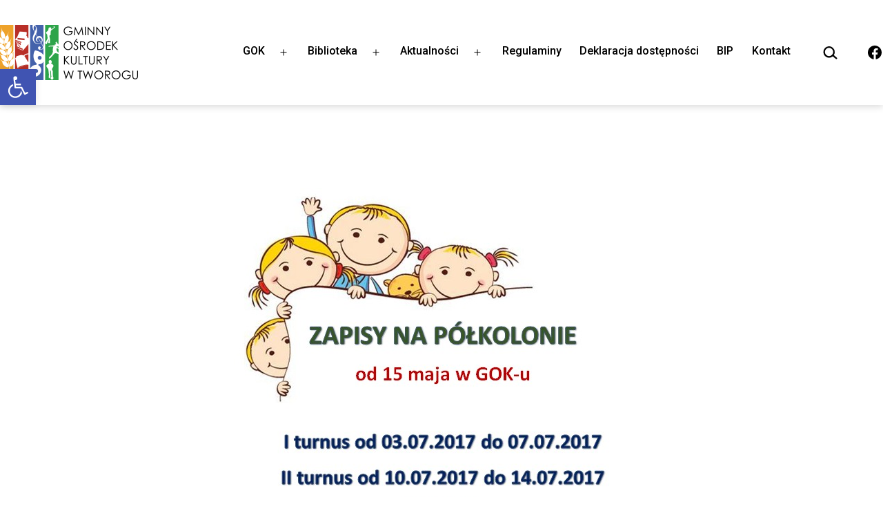

--- FILE ---
content_type: application/javascript
request_url: https://gok-tworog.pl/wp-content/plugins/twentig/dist/js/classic/twentig-twentytwentyone.js?ver=1.0
body_size: 810
content:
(function() {

	/**
	 * hasClass utility
	 */
	function hasClass(el, cls) {
		if ( el.classList.contains( cls ) ){
			return true;
		}
		return false;
	}

	/**
	 * Throttle function
	 * Underscore.js 1.10.2 https://underscorejs.org
	 * (c) 2009-2020 Jeremy Ashkenas, DocumentCloud and Investigative Reporters & Editors
	 * Underscore may be freely distributed under the MIT license.
	 */
	function throttle(func, wait, options) {
		var now = Date.now || function() {
			return new Date().getTime();
		};
		var timeout, context, args, result;
		var previous = 0;
		if (!options) options = {};
		var later = function() {
			previous = options.leading === false ? 0 : now();
			timeout = null;
			result = func.apply(context, args);
			if (!timeout) context = args = null;
		};
		var throttled = function() {
			var _now = now();
			if (!previous && options.leading === false) previous = _now;
			var remaining = wait - (_now - previous);
			context = this;
			args = arguments;
			if (remaining <= 0 || remaining > wait) {
				if (timeout) {
					clearTimeout(timeout);
					timeout = null;
				}
				previous = _now;
				result = func.apply(context, args);
				if (!timeout) context = args = null;
			} else if (!timeout && options.trailing !== false) {
				timeout = setTimeout(later, remaining);
			}
			return result;
		};
		return throttled;
	}

	/**
	 * Runs the burger menu and sticky header functions as soon as the document is `ready`
	 */
	document.addEventListener( 'DOMContentLoaded', function() {
		var header = document.querySelector( '#masthead' );
		if ( header != null && hasClass( document.body, 'tw-header-sticky' ) ) {
			if ( hasClass( document.body, 'tw-header-light' ) || hasClass( document.body, 'page-template-tw-header-transparent' ) ) {
				var scrollTop = window.pageYOffset;
				if ( scrollTop > 30 ) {
					document.body.classList.add( 'tw-header-opaque' );
				}
				window.addEventListener( 'scroll', throttle( function() {
					var scrollTop = window.pageYOffset;
					if ( scrollTop > 30 ) {
						document.body.classList.add( 'tw-header-opaque' );
					} else {
						document.body.classList.remove( 'tw-header-opaque' );
					}
				}, 100 ) );
			}
		}
	});
})();
